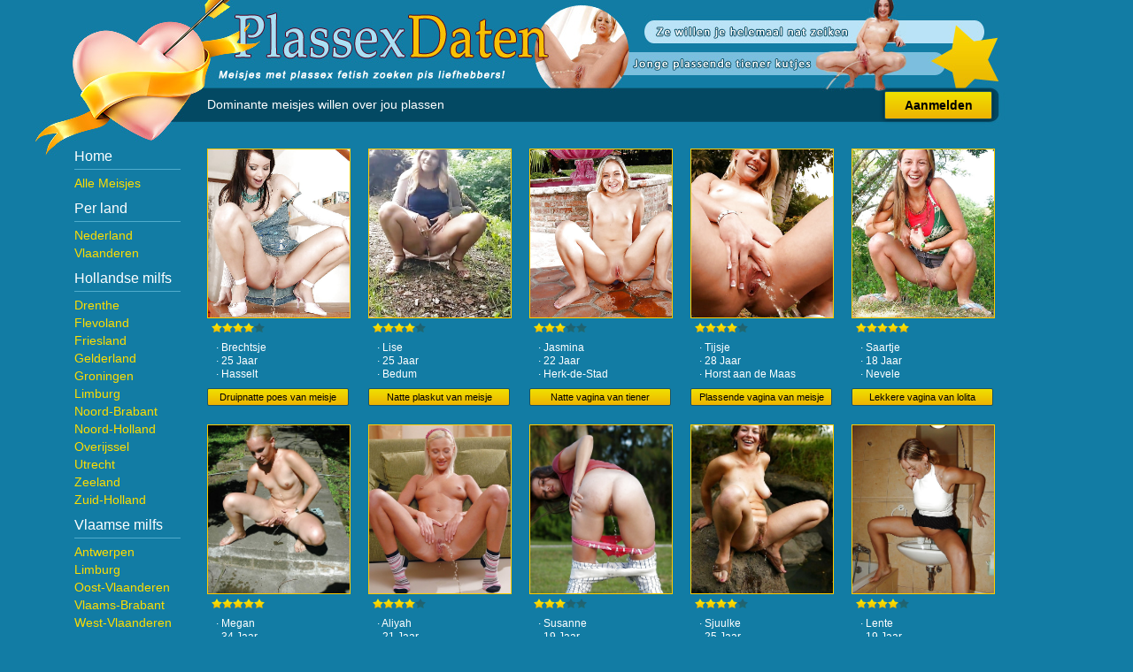

--- FILE ---
content_type: text/html; charset=UTF-8
request_url: https://www.plassexdaten.nl/dominant/
body_size: 2606
content:
<!DOCTYPE html PUBLIC "-//W3C//DTD XHTML 1.0 Transitional//EN" "https://www.w3.org/TR/xhtml1/DTD/xhtml1-transitional.dtd">
<html xmlns="https://www.w3.org/1999/xhtml">
<head>
<meta http-equiv="Content-Type" content="text/html; charset=iso-8859-1" />
<title>Dominante meisjes willen over jou plassen</title>
<meta name="description" content="Geile dominante meisjes willen graag over mannen heen plassen en het liefste zeiken ze keihard in de mond van een onderdanige man!" />
<meta name="keywords" content="dominant,meisjes,plassen" />
<meta name="google-site-verification" content="4B_CSJjpqD9StvulW5DZk57vqOy5vwal2wca8nwQzLw" />
<meta name="viewport" content="width=device-width; initial-scale=1.0; maximum-scale=1.0; user-scalable=0;" />
<link type="text/css" media="(min-width: 768px)" rel="stylesheet" href="https://www.plassexdaten.nl/style.css" />
<link type="text/css" media="(max-width: 767px)" rel="stylesheet" href="https://www.plassexdaten.nl/mobile.css" />
<meta http-equiv="Content-Type" content="text/html; charset=iso-8859-1" />
</head>
<body>
<div align="center">
  <div class="wrap">
    <div class="header"></div>
    <div class="nav">
      <h1>Dominante meisjes willen over jou plassen</h1>
      <a class="button_aanmelden" href="https://www.plassexdaten.nl/gratis-aanmelden/">Aanmelden</a> </div>
    <div class="col1">
      <div id="mySidenav" class="sidenav"> <a href="javascript:void(0)" class="closebtn open" onclick="closeNav()">&times;</a>
        <h2>Home</h2>
        <ul>
          <li><a class="button_nav" href="https://www.plassexdaten.nl/">Alle Meisjes</a></li>
        </ul>
        <h2>Per land</h2>
        <ul>
          <li><a class="button_nav" href="https://www.plassexdaten.nl/nederlandse-meisjes/">Nederland</a></li>
          <li><a class="button_nav" href="https://www.plassexdaten.nl/vlaamse-meisjes/">Vlaanderen</a></li>
        </ul>
        <h2>Hollandse milfs</h2>
        <ul>
          <li><a class="button_nav" href="https://www.plassexdaten.nl/plassen-in-drenthe/">Drenthe</a></li>
          <li><a class="button_nav" href="https://www.plassexdaten.nl/plassen-in-flevoland/">Flevoland</a></li>
          <li><a class="button_nav" href="https://www.plassexdaten.nl/plassen-in-friesland/">Friesland</a></li>
          <li><a class="button_nav" href="https://www.plassexdaten.nl/plassen-in-gelderland/">Gelderland</a></li>
          <li><a class="button_nav" href="https://www.plassexdaten.nl/plassen-in-groningen/">Groningen</a></li>
          <li><a class="button_nav" href="https://www.plassexdaten.nl/plassen-in-limburg-nederland/">Limburg</a></li>
          <li><a class="button_nav" href="https://www.plassexdaten.nl/plassen-in-noord-brabant/">Noord-Brabant</a></li>
          <li><a class="button_nav" href="https://www.plassexdaten.nl/plassen-in-noord-holland/">Noord-Holland</a></li>
          <li><a class="button_nav" href="https://www.plassexdaten.nl/plassen-in-overijssel/">Overijssel</a></li>
          <li><a class="button_nav" href="https://www.plassexdaten.nl/plassen-in-utrecht/">Utrecht</a></li>
          <li><a class="button_nav" href="https://www.plassexdaten.nl/plassen-in-zeeland/">Zeeland</a></li>
          <li><a class="button_nav" href="https://www.plassexdaten.nl/plassen-in-zuid-holland/">Zuid-Holland</a></li>
        </ul>
        <h2>Vlaamse milfs</h2>
        <ul>
          <li><a class="button_nav" href="https://www.plassexdaten.nl/plassen-in-antwerpen/">Antwerpen</a></li>
          <li><a class="button_nav" href="https://www.plassexdaten.nl/plassen-in-vlaams-limburg/">Limburg</a></li>
          <li><a class="button_nav" href="https://www.plassexdaten.nl/plassen-in-oost-vlaanderen/">Oost-Vlaanderen</a></li>
          <li><a class="button_nav" href="https://www.plassexdaten.nl/plassen-in-vlaams-brabant/">Vlaams-Brabant</a></li>
          <li><a class="button_nav" href="https://www.plassexdaten.nl/plassen-in-west-vlaanderen/">West-Vlaanderen</a></li>
        </ul>
        <h2>Per leeftijd</h2>
        <ul>
          <li><a class="button_nav" href="https://www.plassexdaten.nl/18-tot-21-jaar/">18-21 Jaar</a></li>
          <li><a class="button_nav" href="https://www.plassexdaten.nl/22-tot-25-jaar/">22-25 Jaar</a></li>
          <li><a class="button_nav" href="https://www.plassexdaten.nl/26-tot-40-jaar/">26-40 Jaar</a></li>
        </ul>
        <h2>Sex voorkeur</h2>
        <ul>
          <li><a class="button_nav" href="https://www.plassexdaten.nl/golden-showers/">Golden Showers</a></li>
          <li><a class="button_nav" href="https://www.plassexdaten.nl/poepsex/">Poepsex</a></li>
          <li><a class="navact" href="https://www.plassexdaten.nl/dominant/">Dominant</a></li>
          <li><a class="button_nav" href="https://www.plassexdaten.nl/onderdanig/">Onderdanig</a></li>
          <li><a class="button_nav" href="https://www.plassexdaten.nl/groepsex/">Groepsex</a></li>
       </ul>
      </div>
      <span class="open" style="font-size:24px;cursor:pointer" onclick="openNav()">&#9776; Menu</span>
      <script>function openNav(){document.getElementById("mySidenav").style.width = "180px";} function closeNav(){document.getElementById("mySidenav").style.width = "0";}</script>
            <div class="content">Geile dominante meisjes willen graag over mannen heen plassen en het liefste zeiken ze keihard in de mond van een onderdanige man!</div>
          </div>
    <div class="col2">
      
	<div class="box">
		<a href="https://www.plassexdaten.nl/vlaams-limburg/Brechtsje"><div class="box_pic" style="background-image:url(https://www.plassexdaten.nl/content/152.jpg);"></div></a>
		<div class="stars"><img src="https://www.plassexdaten.nl/images/star1.png"><img src="https://www.plassexdaten.nl/images/star1.png"><img src="https://www.plassexdaten.nl/images/star1.png"><img src="https://www.plassexdaten.nl/images/star1.png"><img src="https://www.plassexdaten.nl/images/star2.png"></div>
		<div class="data">&middot; Brechtsje<br>&middot; 25 Jaar<br>&middot; Hasselt</div>
		<a class="button_profiel" href="https://www.plassexdaten.nl/vlaams-limburg/Brechtsje">Druipnatte poes van meisje</a>
	</div>
	<div class="box">
		<a href="https://www.plassexdaten.nl/groningen/Lise"><div class="box_pic" style="background-image:url(https://www.plassexdaten.nl/content/284.jpg);"></div></a>
		<div class="stars"><img src="https://www.plassexdaten.nl/images/star1.png"><img src="https://www.plassexdaten.nl/images/star1.png"><img src="https://www.plassexdaten.nl/images/star1.png"><img src="https://www.plassexdaten.nl/images/star1.png"><img src="https://www.plassexdaten.nl/images/star2.png"></div>
		<div class="data">&middot; Lise<br>&middot; 25 Jaar<br>&middot; Bedum</div>
		<a class="button_profiel" href="https://www.plassexdaten.nl/groningen/Lise">Natte plaskut van meisje</a>
	</div>
	<div class="box">
		<a href="https://www.plassexdaten.nl/vlaams-limburg/Jasmina"><div class="box_pic" style="background-image:url(https://www.plassexdaten.nl/content/103.jpg);"></div></a>
		<div class="stars"><img src="https://www.plassexdaten.nl/images/star1.png"><img src="https://www.plassexdaten.nl/images/star1.png"><img src="https://www.plassexdaten.nl/images/star1.png"><img src="https://www.plassexdaten.nl/images/star2.png"><img src="https://www.plassexdaten.nl/images/star2.png"></div>
		<div class="data">&middot; Jasmina<br>&middot; 22 Jaar<br>&middot; Herk-de-Stad</div>
		<a class="button_profiel" href="https://www.plassexdaten.nl/vlaams-limburg/Jasmina">Natte vagina van tiener</a>
	</div>
	<div class="box">
		<a href="https://www.plassexdaten.nl/limburg/Tijsje"><div class="box_pic" style="background-image:url(https://www.plassexdaten.nl/content/297.jpg);"></div></a>
		<div class="stars"><img src="https://www.plassexdaten.nl/images/star1.png"><img src="https://www.plassexdaten.nl/images/star1.png"><img src="https://www.plassexdaten.nl/images/star1.png"><img src="https://www.plassexdaten.nl/images/star1.png"><img src="https://www.plassexdaten.nl/images/star2.png"></div>
		<div class="data">&middot; Tijsje<br>&middot; 28 Jaar<br>&middot; Horst aan de Maas </div>
		<a class="button_profiel" href="https://www.plassexdaten.nl/limburg/Tijsje">Plassende vagina van meisje</a>
	</div>
	<div class="box">
		<a href="https://www.plassexdaten.nl/oost-vlaanderen/Saartje"><div class="box_pic" style="background-image:url(https://www.plassexdaten.nl/content/187.jpg);"></div></a>
		<div class="stars"><img src="https://www.plassexdaten.nl/images/star1.png"><img src="https://www.plassexdaten.nl/images/star1.png"><img src="https://www.plassexdaten.nl/images/star1.png"><img src="https://www.plassexdaten.nl/images/star1.png"><img src="https://www.plassexdaten.nl/images/star1.png"></div>
		<div class="data">&middot; Saartje<br>&middot; 18 Jaar<br>&middot; Nevele</div>
		<a class="button_profiel" href="https://www.plassexdaten.nl/oost-vlaanderen/Saartje">Lekkere vagina van lolita</a>
	</div>
	<div class="box">
		<a href="https://www.plassexdaten.nl/antwerpen/Megan"><div class="box_pic" style="background-image:url(https://www.plassexdaten.nl/content/303.jpg);"></div></a>
		<div class="stars"><img src="https://www.plassexdaten.nl/images/star1.png"><img src="https://www.plassexdaten.nl/images/star1.png"><img src="https://www.plassexdaten.nl/images/star1.png"><img src="https://www.plassexdaten.nl/images/star1.png"><img src="https://www.plassexdaten.nl/images/star1.png"></div>
		<div class="data">&middot; Megan<br>&middot; 34 Jaar<br>&middot; Mortsel</div>
		<a class="button_profiel" href="https://www.plassexdaten.nl/antwerpen/Megan">Vochtige poes van milf</a>
	</div>
	<div class="box">
		<a href="https://www.plassexdaten.nl/utrecht/Aliyah"><div class="box_pic" style="background-image:url(https://www.plassexdaten.nl/content/285.jpg);"></div></a>
		<div class="stars"><img src="https://www.plassexdaten.nl/images/star1.png"><img src="https://www.plassexdaten.nl/images/star1.png"><img src="https://www.plassexdaten.nl/images/star1.png"><img src="https://www.plassexdaten.nl/images/star1.png"><img src="https://www.plassexdaten.nl/images/star2.png"></div>
		<div class="data">&middot; Aliyah<br>&middot; 21 Jaar<br>&middot; Soest</div>
		<a class="button_profiel" href="https://www.plassexdaten.nl/utrecht/Aliyah">Vochtige kut van tiener</a>
	</div>
	<div class="box">
		<a href="https://www.plassexdaten.nl/flevoland/Susanne"><div class="box_pic" style="background-image:url(https://www.plassexdaten.nl/content/195.jpg);"></div></a>
		<div class="stars"><img src="https://www.plassexdaten.nl/images/star1.png"><img src="https://www.plassexdaten.nl/images/star1.png"><img src="https://www.plassexdaten.nl/images/star1.png"><img src="https://www.plassexdaten.nl/images/star2.png"><img src="https://www.plassexdaten.nl/images/star2.png"></div>
		<div class="data">&middot; Susanne<br>&middot; 19 Jaar<br>&middot; Almere</div>
		<a class="button_profiel" href="https://www.plassexdaten.nl/flevoland/Susanne">Geile piskut van lolita</a>
	</div>
	<div class="box">
		<a href="https://www.plassexdaten.nl/noord-brabant/Sjuulke"><div class="box_pic" style="background-image:url(https://www.plassexdaten.nl/content/314.jpg);"></div></a>
		<div class="stars"><img src="https://www.plassexdaten.nl/images/star1.png"><img src="https://www.plassexdaten.nl/images/star1.png"><img src="https://www.plassexdaten.nl/images/star1.png"><img src="https://www.plassexdaten.nl/images/star1.png"><img src="https://www.plassexdaten.nl/images/star2.png"></div>
		<div class="data">&middot; Sjuulke<br>&middot; 25 Jaar<br>&middot; Someren</div>
		<a class="button_profiel" href="https://www.plassexdaten.nl/noord-brabant/Sjuulke">Vochtige piskut van meisje</a>
	</div>
	<div class="box">
		<a href="https://www.plassexdaten.nl/antwerpen/Lente"><div class="box_pic" style="background-image:url(https://www.plassexdaten.nl/content/159.jpg);"></div></a>
		<div class="stars"><img src="https://www.plassexdaten.nl/images/star1.png"><img src="https://www.plassexdaten.nl/images/star1.png"><img src="https://www.plassexdaten.nl/images/star1.png"><img src="https://www.plassexdaten.nl/images/star1.png"><img src="https://www.plassexdaten.nl/images/star2.png"></div>
		<div class="data">&middot; Lente<br>&middot; 19 Jaar<br>&middot; Brasschaat</div>
		<a class="button_profiel" href="https://www.plassexdaten.nl/antwerpen/Lente">Natte kut van lolita</a>
	</div>
	<div class="box">
		<a href="https://www.plassexdaten.nl/groningen/Nadine"><div class="box_pic" style="background-image:url(https://www.plassexdaten.nl/content/310.jpg);"></div></a>
		<div class="stars"><img src="https://www.plassexdaten.nl/images/star1.png"><img src="https://www.plassexdaten.nl/images/star1.png"><img src="https://www.plassexdaten.nl/images/star1.png"><img src="https://www.plassexdaten.nl/images/star1.png"><img src="https://www.plassexdaten.nl/images/star1.png"></div>
		<div class="data">&middot; Nadine<br>&middot; 37 Jaar<br>&middot; Eemsmond</div>
		<a class="button_profiel" href="https://www.plassexdaten.nl/groningen/Nadine">Geile gleuf van milf</a>
	</div>
	<div class="box">
		<a href="https://www.plassexdaten.nl/antwerpen/Maerle"><div class="box_pic" style="background-image:url(https://www.plassexdaten.nl/content/334.jpg);"></div></a>
		<div class="stars"><img src="https://www.plassexdaten.nl/images/star1.png"><img src="https://www.plassexdaten.nl/images/star1.png"><img src="https://www.plassexdaten.nl/images/star1.png"><img src="https://www.plassexdaten.nl/images/star1.png"><img src="https://www.plassexdaten.nl/images/star2.png"></div>
		<div class="data">&middot; Maerle<br>&middot; 33 Jaar<br>&middot; Niel</div>
		<a class="button_profiel" href="https://www.plassexdaten.nl/antwerpen/Maerle">Geile vagina van jongedame</a>
	</div>
	<div class="box">
		<a href="https://www.plassexdaten.nl/overijssel/Abigail"><div class="box_pic" style="background-image:url(https://www.plassexdaten.nl/content/323.jpg);"></div></a>
		<div class="stars"><img src="https://www.plassexdaten.nl/images/star1.png"><img src="https://www.plassexdaten.nl/images/star1.png"><img src="https://www.plassexdaten.nl/images/star1.png"><img src="https://www.plassexdaten.nl/images/star2.png"><img src="https://www.plassexdaten.nl/images/star2.png"></div>
		<div class="data">&middot; Abigail<br>&middot; 29 Jaar<br>&middot; Oldenzaal</div>
		<a class="button_profiel" href="https://www.plassexdaten.nl/overijssel/Abigail">Lekkere piskut van jongedame</a>
	</div>
	<div class="box">
		<a href="https://www.plassexdaten.nl/noord-holland/Gerda"><div class="box_pic" style="background-image:url(https://www.plassexdaten.nl/content/196.jpg);"></div></a>
		<div class="stars"><img src="https://www.plassexdaten.nl/images/star1.png"><img src="https://www.plassexdaten.nl/images/star1.png"><img src="https://www.plassexdaten.nl/images/star1.png"><img src="https://www.plassexdaten.nl/images/star1.png"><img src="https://www.plassexdaten.nl/images/star1.png"></div>
		<div class="data">&middot; Gerda<br>&middot; 19 Jaar<br>&middot; Hilversum</div>
		<a class="button_profiel" href="https://www.plassexdaten.nl/noord-holland/Gerda">Lekkere plaskut van lolita</a>
	</div>
	<div class="box">
		<a href="https://www.plassexdaten.nl/gelderland/Jenske"><div class="box_pic" style="background-image:url(https://www.plassexdaten.nl/content/85.jpg);"></div></a>
		<div class="stars"><img src="https://www.plassexdaten.nl/images/star1.png"><img src="https://www.plassexdaten.nl/images/star1.png"><img src="https://www.plassexdaten.nl/images/star1.png"><img src="https://www.plassexdaten.nl/images/star1.png"><img src="https://www.plassexdaten.nl/images/star1.png"></div>
		<div class="data">&middot; Jenske<br>&middot; 23 Jaar<br>&middot; Culemborg</div>
		<a class="button_profiel" href="https://www.plassexdaten.nl/gelderland/Jenske">Plassende muts van tiener</a>
	</div>
	<div class="box">
		<a href="https://www.plassexdaten.nl/utrecht/Ainoa"><div class="box_pic" style="background-image:url(https://www.plassexdaten.nl/content/214.jpg);"></div></a>
		<div class="stars"><img src="https://www.plassexdaten.nl/images/star1.png"><img src="https://www.plassexdaten.nl/images/star1.png"><img src="https://www.plassexdaten.nl/images/star1.png"><img src="https://www.plassexdaten.nl/images/star1.png"><img src="https://www.plassexdaten.nl/images/star2.png"></div>
		<div class="data">&middot; Ainoa<br>&middot; 24 Jaar<br>&middot; Utrecht</div>
		<a class="button_profiel" href="https://www.plassexdaten.nl/utrecht/Ainoa">Lekkere pussy van tiener</a>
	</div>
	<div class="box">
		<a href="https://www.plassexdaten.nl/antwerpen/Noalie"><div class="box_pic" style="background-image:url(https://www.plassexdaten.nl/content/272.jpg);"></div></a>
		<div class="stars"><img src="https://www.plassexdaten.nl/images/star1.png"><img src="https://www.plassexdaten.nl/images/star1.png"><img src="https://www.plassexdaten.nl/images/star1.png"><img src="https://www.plassexdaten.nl/images/star2.png"><img src="https://www.plassexdaten.nl/images/star2.png"></div>
		<div class="data">&middot; Noalie<br>&middot; 21 Jaar<br>&middot; Willebroek</div>
		<a class="button_profiel" href="https://www.plassexdaten.nl/antwerpen/Noalie">Pissende gleuf van tiener</a>
	</div>
	<div class="box">
		<a href="https://www.plassexdaten.nl/gelderland/Hielkje"><div class="box_pic" style="background-image:url(https://www.plassexdaten.nl/content/179.jpg);"></div></a>
		<div class="stars"><img src="https://www.plassexdaten.nl/images/star1.png"><img src="https://www.plassexdaten.nl/images/star1.png"><img src="https://www.plassexdaten.nl/images/star1.png"><img src="https://www.plassexdaten.nl/images/star2.png"><img src="https://www.plassexdaten.nl/images/star2.png"></div>
		<div class="data">&middot; Hielkje<br>&middot; 20 Jaar<br>&middot; Epe</div>
		<a class="button_profiel" href="https://www.plassexdaten.nl/gelderland/Hielkje">Natte vagina van lolita</a>
	</div>
	<div class="box">
		<a href="https://www.plassexdaten.nl/zuid-holland/Lisette"><div class="box_pic" style="background-image:url(https://www.plassexdaten.nl/content/43.jpg);"></div></a>
		<div class="stars"><img src="https://www.plassexdaten.nl/images/star1.png"><img src="https://www.plassexdaten.nl/images/star1.png"><img src="https://www.plassexdaten.nl/images/star1.png"><img src="https://www.plassexdaten.nl/images/star1.png"><img src="https://www.plassexdaten.nl/images/star1.png"></div>
		<div class="data">&middot; Lisette<br>&middot; 18 Jaar<br>&middot; Lansingerland</div>
		<a class="button_profiel" href="https://www.plassexdaten.nl/zuid-holland/Lisette">Natte gleuf van lolita</a>
	</div>
	<div class="box">
		<a href="https://www.plassexdaten.nl/groningen/Jeltsje"><div class="box_pic" style="background-image:url(https://www.plassexdaten.nl/content/306.jpg);"></div></a>
		<div class="stars"><img src="https://www.plassexdaten.nl/images/star1.png"><img src="https://www.plassexdaten.nl/images/star1.png"><img src="https://www.plassexdaten.nl/images/star1.png"><img src="https://www.plassexdaten.nl/images/star1.png"><img src="https://www.plassexdaten.nl/images/star1.png"></div>
		<div class="data">&middot; Jeltsje<br>&middot; 25 Jaar<br>&middot; Stadskanaal</div>
		<a class="button_profiel" href="https://www.plassexdaten.nl/groningen/Jeltsje">Geile vagina van meisje</a>
	</div>
	<div class="box">
		<a href="https://www.plassexdaten.nl/oost-vlaanderen/Ilza"><div class="box_pic" style="background-image:url(https://www.plassexdaten.nl/content/151.jpg);"></div></a>
		<div class="stars"><img src="https://www.plassexdaten.nl/images/star1.png"><img src="https://www.plassexdaten.nl/images/star1.png"><img src="https://www.plassexdaten.nl/images/star1.png"><img src="https://www.plassexdaten.nl/images/star2.png"><img src="https://www.plassexdaten.nl/images/star2.png"></div>
		<div class="data">&middot; Ilza<br>&middot; 23 Jaar<br>&middot; Nazareth</div>
		<a class="button_profiel" href="https://www.plassexdaten.nl/oost-vlaanderen/Ilza">Lekkere spleet van tiener</a>
	</div>
	<div class="box">
		<a href="https://www.plassexdaten.nl/gelderland/Shania"><div class="box_pic" style="background-image:url(https://www.plassexdaten.nl/content/339.jpg);"></div></a>
		<div class="stars"><img src="https://www.plassexdaten.nl/images/star1.png"><img src="https://www.plassexdaten.nl/images/star1.png"><img src="https://www.plassexdaten.nl/images/star1.png"><img src="https://www.plassexdaten.nl/images/star2.png"><img src="https://www.plassexdaten.nl/images/star2.png"></div>
		<div class="data">&middot; Shania<br>&middot; 27 Jaar<br>&middot; Zevenaar</div>
		<a class="button_profiel" href="https://www.plassexdaten.nl/gelderland/Shania">Pissende poes van meisje</a>
	</div>
	<div class="box">
		<a href="https://www.plassexdaten.nl/oost-vlaanderen/Jolien"><div class="box_pic" style="background-image:url(https://www.plassexdaten.nl/content/9.jpg);"></div></a>
		<div class="stars"><img src="https://www.plassexdaten.nl/images/star1.png"><img src="https://www.plassexdaten.nl/images/star1.png"><img src="https://www.plassexdaten.nl/images/star1.png"><img src="https://www.plassexdaten.nl/images/star1.png"><img src="https://www.plassexdaten.nl/images/star1.png"></div>
		<div class="data">&middot; Jolien<br>&middot; 24 Jaar<br>&middot; Gent</div>
		<a class="button_profiel" href="https://www.plassexdaten.nl/oost-vlaanderen/Jolien">Mooie gleuf van tiener</a>
	</div>
	<div class="box">
		<a href="https://www.plassexdaten.nl/noord-holland/Anne-Lieke"><div class="box_pic" style="background-image:url(https://www.plassexdaten.nl/content/106.jpg);"></div></a>
		<div class="stars"><img src="https://www.plassexdaten.nl/images/star1.png"><img src="https://www.plassexdaten.nl/images/star1.png"><img src="https://www.plassexdaten.nl/images/star1.png"><img src="https://www.plassexdaten.nl/images/star1.png"><img src="https://www.plassexdaten.nl/images/star1.png"></div>
		<div class="data">&middot; Anne-Lieke<br>&middot; 21 Jaar<br>&middot; Weesp</div>
		<a class="button_profiel" href="https://www.plassexdaten.nl/noord-holland/Anne-Lieke">Druipnatte pussy van tiener</a>
	</div>
	<div class="box">
		<a href="https://www.plassexdaten.nl/noord-brabant/Frederiek"><div class="box_pic" style="background-image:url(https://www.plassexdaten.nl/content/125.jpg);"></div></a>
		<div class="stars"><img src="https://www.plassexdaten.nl/images/star1.png"><img src="https://www.plassexdaten.nl/images/star1.png"><img src="https://www.plassexdaten.nl/images/star1.png"><img src="https://www.plassexdaten.nl/images/star1.png"><img src="https://www.plassexdaten.nl/images/star2.png"></div>
		<div class="data">&middot; Frederiek<br>&middot; 18 Jaar<br>&middot; Meierijstad</div>
		<a class="button_profiel" href="https://www.plassexdaten.nl/noord-brabant/Frederiek">Pissende gleuf van lolita</a>
	</div>    </div>
    <div class="pagination">
      <div class="pagen">      <div class="pages"><span class="disabled">&laquo;</span><span class="current">1</span><a href="https://www.plassexdaten.nl/dominant/page2">2</a><a href="https://www.plassexdaten.nl/dominant/page2">&raquo;</a>    </div>
      </div>
</div>
</div>
<script type="text/javascript">
var sc_project=11750269; 
var sc_invisible=1; 
var sc_security="f070a73d"; 
</script>
<script type="text/javascript"
src="https://www.statcounter.com/counter/counter.js"
async></script>
</body>
</html>


--- FILE ---
content_type: text/css
request_url: https://www.plassexdaten.nl/mobile.css
body_size: 1987
content:
body, td, th{font-family:Arial,Helvetica,sans-serif; font-size:12px; color:#000}
body{background-color:#127CA4; background-image:url(https://www.plassexdaten.nl/images/logo.jpg); background-position:top left; background-repeat:no-repeat; background-size: auto 120px;}

h1{margin:0px; padding:0px 0px 0px 0px; color:#FFF; font-weight:normal; font-size:14px; line-height:24px; height:24px; overflow:hidden; text-align:right; background-color:#034963; border-radius:6px; }
h2{font-size:16px; color:#FFF; font-weight:normal; margin:0px 0px 5px 5px; padding:10px 0px 5px 0px; border-bottom:1px solid #50ACCD}
li{margin:5px 10px 5px 0px; padding:0px; height:20px; display:block; text-align:left}
ol{margin:0px; padding:0px 0px 0px 7px}
ul{margin:0px; padding:0px 0px 0px 0px;}

a.button_aanmelden{color:#000; text-decoration:none; font-weight:bold; font-size:14px; border-radius:2px; background:#a80077; background:-moz-linear-gradient(top,#cb60b3 0%,#c146a1 50%,#a80077 52%,#db36a4 100%); background:-moz-linear-gradient(top,#F0E100 0%,#eeb202 100%); background:-webkit-linear-gradient(top,#F0E100 0%,#eeb202 100%); background:linear-gradient(to bottom,#F0E100 0%,#eeb202 100%); filter:progid:DXImageTransform.Microsoft.gradient( startColorstr='#F0E100',endColorstr='#eeb202',GradientType=0 ); display:block; height:30px; border:1px solid #1C5466; margin:11px; float:right; width:120px; line-height:30px; text-align:center; -webkit-box-shadow:0px 0px 5px 0px rgba(0,0,0,0.55); -moz-box-shadow:0px 0px 5px 0px rgba(0,0,0,0.55); box-shadow:0px 0px 5px 0px rgba(0,0,0,0.55); float:right;}
a.button_aanmelden2{color:#000; text-decoration:none; font-weight:bold; font-size:14px; border-radius:2px; background:#a80077; background:-moz-linear-gradient(top,#cb60b3 0%,#c146a1 50%,#a80077 52%,#db36a4 100%); background:-moz-linear-gradient(top,#F0E100 0%,#eeb202 100%); background:-webkit-linear-gradient(top,#F0E100 0%,#eeb202 100%); background:linear-gradient(to bottom,#F0E100 0%,#eeb202 100%); filter:progid:DXImageTransform.Microsoft.gradient( startColorstr='#F0E100',endColorstr='#eeb202',GradientType=0 ); display:block; height:30px; border:1px solid #1C5466; margin:11px; width:94%; line-height:30px; text-align:center; -webkit-box-shadow:0px 0px 5px 0px rgba(0,0,0,0.55); -moz-box-shadow:0px 0px 5px 0px rgba(0,0,0,0.55); box-shadow:0px 0px 5px 0px rgba(0,0,0,0.55)}
a.button_aanmelden:hover,a.button_aanmelden2:hover{color:#FFF;}
a.button_icons{color:#FC0; font-size:14px; text-decoration:underline; margin:0px 0px 10px 0px}
a.button_profiel{float:right; color:#000; text-decoration:none; font-size:11px; border-radius:2px; background:#F0E100; background:-moz-linear-gradient(top,#F0E100 0%,#eeb202 100%); background:-webkit-linear-gradient(top,#F0E100 0%,#eeb202 100%); background:linear-gradient(to bottom,#F0E100 0%,#eeb202 100%); filter:progid:DXImageTransform.Microsoft.gradient( startColorstr='#F0E100',endColorstr='#eeb202',GradientType=0 ); display:block; height:18px; border:1px solid #C551A8; width:140px; overflow:hidden; margin:10px 10px 0px 0px; padding:3px 6px 3px 6px; line-height:18px; text-align:center}
a.button_profiel:hover{background-color:#eeb202; background:-moz-linear-gradient(top,#eeb202 0%,#eeb202 100%); background:-webkit-linear-gradient(top,#eeb202 0%,#eeb202 100%); background:linear-gradient(to bottom,#eeb202 0%,#eeb202 100%); filter:progid:DXImageTransform.Microsoft.gradient( startColorstr='#eeb202',endColorstr='#eeb202',GradientType=0 )}

a.button_nav{text-decoration:0px; font-size:14px; line-height:20px; text-align:left; color:#AAE1F5; text-decoration:none; padding:0px 0px 0px 5px;}
a.button_nav:hover{color:#FFF;}
a.navact{text-decoration:0px; font-size:14px; line-height:20px; text-align:left; text-decoration:none; background-color:#FF3499; color:#FFF; padding:0px 4px 0px 4px; border-radius:3px; -webkit-box-shadow:0px 0px 2px 0px rgba(0,0,0,0.2); -moz-box-shadow:0px 0px 2px 0px rgba(0,0,0,0.2); box-shadow:0px 0px 2px 0px rgba(0,0,0,0.2)}

.aanmeldform{display:block; height:351px; text-align:left; padding:0px 0px 0px 0px}
.aan{display:block; text-align:left; background-image:url(https://www.plassexdaten.nl/images/aanmelden.png); background-repeat:no-repeat; background-position:left; display:none;}
.a{overflow:hidden; color:#FFF; font-size:13px}
.a2{color:#FFF; display:block; font-size:13px; margin:0px 0px 10px 0px; text-align:justify}
.a3{color:#FFF; display:block; font-size:13px; margin:0px 0px 10px 0px; text-align:justify}
.box_pic_big{display:none;}
.box_pic_big2{border:0px solid #FC0; margin:8px 0px 0px 0px; width:100%;}
.box_pic{border:1px solid #FC0; width:160px; height:160px; float:left; margin:0px 10px 0px 0px; background-size:cover; background-position:50%; background-position:center;}
.box_pic:hover{border:1px solid #FFF}
.box{margin:10px 3px 20px 3px; background-color:#006B95; text-align:left; display:table; clear:both; height:160px; width:95%;}
.content{display:none;}
.data{padding:5px 5px 5px 5px; color:#FFF; line-height:15px; height:60px; overflow:hidden; margin-bottom:6px}
.descs{display:block; text-align:left; margin:0px; padding:0px;}
.form{display:block; height:351px; text-align:left; padding:20px 0px 0px 0px}
.header{text-align:left; height:56px; overflow:hidden}
.icon{width:30px; margin:0px 20px -10px 10px}
.items{display:block; text-align:left; clear:both}
.item{border-bottom:1px solid #50ACCD; width:100%; height:33px; line-height:33px; clear:both; margin:0px 0px 0px 0px}
.item2{border-bottom:1px solid #50ACCD; line-height:18px; display:block; height:auto; margin:0px 0px 0px 8px; padding:0px 0px 0px 0px; clear:both; width:auto}
.item3{line-height:18px; display:block; height:40px; margin:5px 0px 0px 0px; padding:0px; clear:both;}
.item4{line-height:18px; display:block; height:60px; margin:0px 0px 0px 0px; padding:0px 0px 0px 0px; text-align:center; width:100%;}
.item5{border-bottom:1px solid #50ACCD; line-height:18px; display:block; height:auto; margin:0px 0px 0px 0px; padding:0px; clear:both; width:auto}
.logo{float:left}
.main{background-color:#291C72; display:table; padding:0px; width:100%;}
.main2{background-color:#291C72; display:table; padding:0px; width:100%;}
.nav{height:36px; display:block}
.pagination{margin:20px 0px 20px 0px}
.photobox{display:block;}
.q3{color:#FD0; display:block; font-size:13px; margin:10px 0px 5px 0px}
.q2{color:#FD0; display:block; font-size:13px; margin:10px 0px 5px 0px}
.q{width:100px; color:#FD0; float:left; font-size:13px}
.stars{padding:10px 0px 10px 5px; height:20px;}
.wrap{}

.dots{display:block; width:30px; height:30px; line-height:30px; text-decoration:none; margin:0 0 12px 12px; font-weight:700; color:#FFF; float:left}
div.pages a:hover, div.pages a:active{border-radius:5px; display:block; width:30px; height:30px; line-height:30px; text-decoration:none; color:#000; float:left; margin:0 12px 12px 0; text-align:center; font-weight:700; font-size:14px; background-color:#FFCC00}
div.pages a{border-radius:5px; display:block; width:30px; height:30px; line-height:30px; text-decoration:none; color:#000; float:left; margin:0 12px 12px 0; text-align:center; font-weight:400; font-size:14px; background-color:#BFE8F8}
div.pages span.current{border-radius:5px; display:block; width:30px; height:30px; line-height:30px; text-decoration:none; color:#000; float:left; margin:0 12px 12px 0; text-align:center; font-weight:700; font-size:14px; background-color:#FFCC00}
div.pages span.disabled{border-radius:5px; display:block; width:30px; height:30px; line-height:30px; text-decoration:none; color:#FFF; float:left; margin:0 12px 12px 0; text-align:center; font-weight:700; font-size:14px; background-color:#ADCAD8}
div.pages{margin:0 7px 0 0; display:table; text-align:left; padding:0 0 7px; clear:left}

.sidenav{height: 100%; width: 0; position: fixed; z-index: 1; top: 0; left: 0; background-color: #111; opacity: 0.9; overflow-x: hidden; transition: 0.5s; padding-top: 0px; text-align:left;}
.sidenav a{display: block; transition: 0.3s;}
.sidenav a:hover{color: #FFF;}
.sidenav .closebtn{position: absolute; top: 0; right: 25px; font-size: 36px; margin-left: 50px; text-decoration:none; color:#CCCCCC}
@media screen and (max-height: 450px){.sidenav{padding-top: 15px;} .sidenav a {font-size: 18px;}}
.open{color:#FFF; float:left}